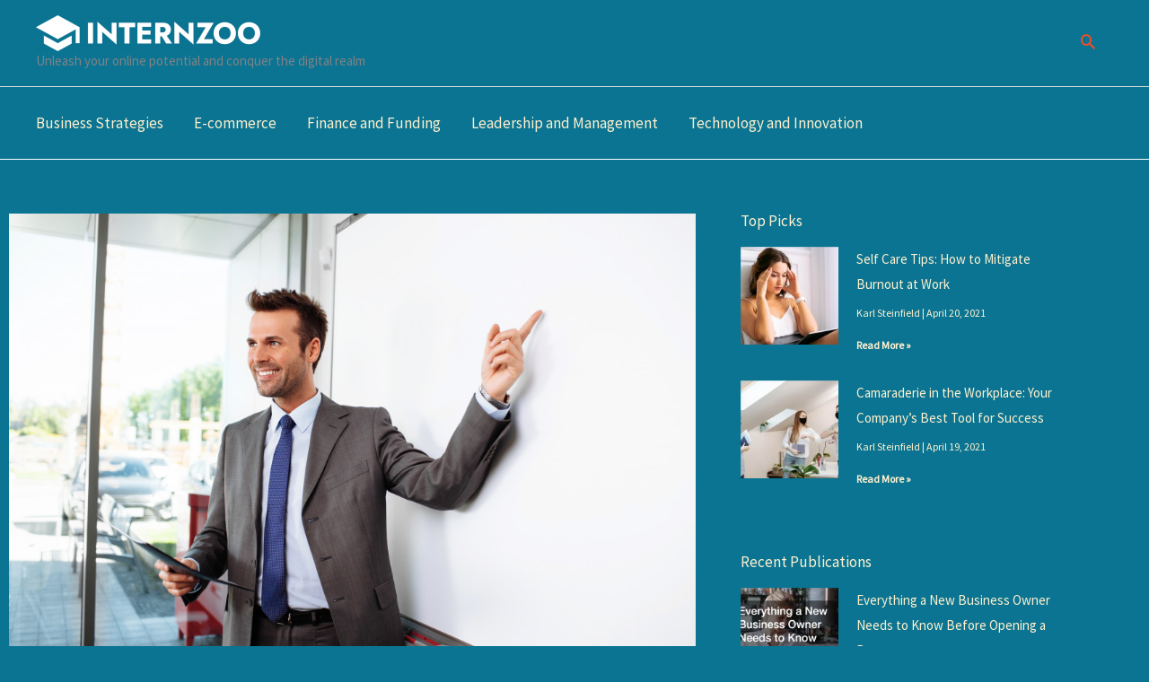

--- FILE ---
content_type: text/css
request_url: https://internzoo.com/wp-content/uploads/elementor/css/post-3869.css?ver=1769639725
body_size: 1435
content:
.elementor-3869 .elementor-element.elementor-element-78b98b1 > .elementor-container{max-width:1200px;}.elementor-3869 .elementor-element.elementor-element-78b98b1{transition:background 0.3s, border 0.3s, border-radius 0.3s, box-shadow 0.3s;padding:50px 0px 50px 0px;}.elementor-3869 .elementor-element.elementor-element-78b98b1 > .elementor-background-overlay{transition:background 0.3s, border-radius 0.3s, opacity 0.3s;}.elementor-3869 .elementor-element.elementor-element-aab9f41 > .elementor-element-populated{transition:background 0.3s, border 0.3s, border-radius 0.3s, box-shadow 0.3s;padding:10px 25px 10px 10px;}.elementor-3869 .elementor-element.elementor-element-aab9f41 > .elementor-element-populated > .elementor-background-overlay{transition:background 0.3s, border-radius 0.3s, opacity 0.3s;}.elementor-3869 .elementor-element.elementor-element-c11db59 .elementor-heading-title{font-weight:bold;line-height:1.2em;color:#FFF1CE;}.elementor-3869 .elementor-element.elementor-element-1392b8bf > .elementor-widget-container{padding:15px 0px 15px 0px;border-style:dotted;border-width:1px 0px 1px 0px;border-color:#afafaf;}.elementor-3869 .elementor-element.elementor-element-1392b8bf .elementor-icon-list-items:not(.elementor-inline-items) .elementor-icon-list-item:not(:last-child){padding-bottom:calc(25px/2);}.elementor-3869 .elementor-element.elementor-element-1392b8bf .elementor-icon-list-items:not(.elementor-inline-items) .elementor-icon-list-item:not(:first-child){margin-top:calc(25px/2);}.elementor-3869 .elementor-element.elementor-element-1392b8bf .elementor-icon-list-items.elementor-inline-items .elementor-icon-list-item{margin-right:calc(25px/2);margin-left:calc(25px/2);}.elementor-3869 .elementor-element.elementor-element-1392b8bf .elementor-icon-list-items.elementor-inline-items{margin-right:calc(-25px/2);margin-left:calc(-25px/2);}body.rtl .elementor-3869 .elementor-element.elementor-element-1392b8bf .elementor-icon-list-items.elementor-inline-items .elementor-icon-list-item:after{left:calc(-25px/2);}body:not(.rtl) .elementor-3869 .elementor-element.elementor-element-1392b8bf .elementor-icon-list-items.elementor-inline-items .elementor-icon-list-item:after{right:calc(-25px/2);}.elementor-3869 .elementor-element.elementor-element-1392b8bf .elementor-icon-list-icon i{color:#FFF1CE;font-size:13px;}.elementor-3869 .elementor-element.elementor-element-1392b8bf .elementor-icon-list-icon svg{fill:#FFF1CE;--e-icon-list-icon-size:13px;}.elementor-3869 .elementor-element.elementor-element-1392b8bf .elementor-icon-list-icon{width:13px;}body:not(.rtl) .elementor-3869 .elementor-element.elementor-element-1392b8bf .elementor-icon-list-text{padding-left:8px;}body.rtl .elementor-3869 .elementor-element.elementor-element-1392b8bf .elementor-icon-list-text{padding-right:8px;}.elementor-3869 .elementor-element.elementor-element-1392b8bf .elementor-icon-list-text, .elementor-3869 .elementor-element.elementor-element-1392b8bf .elementor-icon-list-text a{color:#FFF1CE;}.elementor-3869 .elementor-element.elementor-element-1392b8bf .elementor-icon-list-item{font-size:13px;}.elementor-3869 .elementor-element.elementor-element-6889148 > .elementor-widget-container{background-color:#FFFFFF;padding:40px 20px 40px 20px;}.elementor-3869 .elementor-element.elementor-element-6889148{color:#000000;}.elementor-3869 .elementor-element.elementor-element-debcb35 > .elementor-widget-container{padding:50px 0px 0px 0px;}.elementor-3869 .elementor-element.elementor-element-debcb35 .elementor-heading-title{color:#FFF1CE;}.elementor-3869 .elementor-element.elementor-element-1663ad29{--grid-side-margin:10px;--grid-column-gap:10px;--grid-row-gap:10px;}.elementor-3869 .elementor-element.elementor-element-1663ad29 .elementor-share-btn{font-size:calc(0.8px * 10);height:5em;}.elementor-3869 .elementor-element.elementor-element-1663ad29 .elementor-share-btn__icon{--e-share-buttons-icon-size:1.5em;}.elementor-3869 .elementor-element.elementor-element-1663ad29 .elementor-share-btn__title{text-transform:uppercase;}.elementor-3869 .elementor-element.elementor-element-eb23354 > .elementor-widget-container{padding:50px 0px 0px 0px;}.elementor-3869 .elementor-element.elementor-element-eb23354 .elementor-heading-title{color:#FFF1CE;}.elementor-3869 .elementor-element.elementor-element-6fd756a5 > .elementor-widget-container{background-color:#f2f2f2;padding:35px 45px 35px 45px;border-radius:0px 0px 6px 6px;}.elementor-3869 .elementor-element.elementor-element-6fd756a5 .elementor-author-box__name{color:#0B7492;text-transform:uppercase;}.elementor-3869 .elementor-element.elementor-element-6fd756a5 .elementor-author-box__bio{color:#0B7492;font-size:15px;}.elementor-3869 .elementor-element.elementor-element-6fd756a5 .elementor-author-box__button{border-width:0px;padding:0px 0px 0px 0px;}.elementor-3869 .elementor-element.elementor-element-a765b2f > .elementor-element-populated{padding:10px 10px 10px 25px;}.elementor-3869 .elementor-element.elementor-element-d994d91 .elementor-heading-title{color:#FFF1CE;}.elementor-3869 .elementor-element.elementor-element-91e06b2{--grid-row-gap:25px;--grid-column-gap:30px;}.elementor-3869 .elementor-element.elementor-element-91e06b2 .elementor-posts-container .elementor-post__thumbnail{padding-bottom:calc( 1 * 100% );}.elementor-3869 .elementor-element.elementor-element-91e06b2:after{content:"1";}.elementor-3869 .elementor-element.elementor-element-91e06b2 .elementor-post__thumbnail__link{width:30%;}.elementor-3869 .elementor-element.elementor-element-91e06b2 .elementor-post__meta-data span + span:before{content:"|";}.elementor-3869 .elementor-element.elementor-element-91e06b2.elementor-posts--thumbnail-left .elementor-post__thumbnail__link{margin-right:20px;}.elementor-3869 .elementor-element.elementor-element-91e06b2.elementor-posts--thumbnail-right .elementor-post__thumbnail__link{margin-left:20px;}.elementor-3869 .elementor-element.elementor-element-91e06b2.elementor-posts--thumbnail-top .elementor-post__thumbnail__link{margin-bottom:20px;}.elementor-3869 .elementor-element.elementor-element-91e06b2 .elementor-post__title, .elementor-3869 .elementor-element.elementor-element-91e06b2 .elementor-post__title a{color:#FFF1CE;font-size:15px;}.elementor-3869 .elementor-element.elementor-element-91e06b2 .elementor-post__title{margin-bottom:10px;}.elementor-3869 .elementor-element.elementor-element-91e06b2 .elementor-post__meta-data{color:#FFF1CE;}.elementor-3869 .elementor-element.elementor-element-91e06b2 .elementor-post__meta-data span:before{color:#FFF1CE;}.elementor-3869 .elementor-element.elementor-element-91e06b2 .elementor-post__read-more{color:#FFF1CE;}.elementor-3869 .elementor-element.elementor-element-56578ad > .elementor-widget-container{padding:50px 0px 0px 0px;}.elementor-3869 .elementor-element.elementor-element-56578ad .elementor-heading-title{color:#FFF1CE;}.elementor-3869 .elementor-element.elementor-element-d357a97{--grid-row-gap:25px;--grid-column-gap:30px;}.elementor-3869 .elementor-element.elementor-element-d357a97 .elementor-posts-container .elementor-post__thumbnail{padding-bottom:calc( 1 * 100% );}.elementor-3869 .elementor-element.elementor-element-d357a97:after{content:"1";}.elementor-3869 .elementor-element.elementor-element-d357a97 .elementor-post__thumbnail__link{width:30%;}.elementor-3869 .elementor-element.elementor-element-d357a97 .elementor-post__meta-data span + span:before{content:"|";}.elementor-3869 .elementor-element.elementor-element-d357a97.elementor-posts--thumbnail-left .elementor-post__thumbnail__link{margin-right:20px;}.elementor-3869 .elementor-element.elementor-element-d357a97.elementor-posts--thumbnail-right .elementor-post__thumbnail__link{margin-left:20px;}.elementor-3869 .elementor-element.elementor-element-d357a97.elementor-posts--thumbnail-top .elementor-post__thumbnail__link{margin-bottom:20px;}.elementor-3869 .elementor-element.elementor-element-d357a97 .elementor-post__title, .elementor-3869 .elementor-element.elementor-element-d357a97 .elementor-post__title a{color:#FFF1CE;font-size:15px;}.elementor-3869 .elementor-element.elementor-element-d357a97 .elementor-post__title{margin-bottom:10px;}.elementor-3869 .elementor-element.elementor-element-d357a97 .elementor-post__meta-data{color:#FFF1CE;}.elementor-3869 .elementor-element.elementor-element-d357a97 .elementor-post__meta-data span:before{color:#FFF1CE;}.elementor-3869 .elementor-element.elementor-element-d357a97 .elementor-post__read-more{color:#FFF1CE;}.elementor-3869 .elementor-element.elementor-element-334d58f > .elementor-container{max-width:1200px;}.elementor-3869 .elementor-element.elementor-element-334d58f{padding:0px 0px 50px 0px;}.elementor-3869 .elementor-element.elementor-element-8ed8ca3 > .elementor-widget-container{margin:50px 0px 50px 0px;}.elementor-3869 .elementor-element.elementor-element-8ed8ca3 span.post-navigation__prev--label{color:#FFF1CE;}.elementor-3869 .elementor-element.elementor-element-8ed8ca3 span.post-navigation__next--label{color:#FFF1CE;}.elementor-3869 .elementor-element.elementor-element-8ed8ca3 span.post-navigation__prev--label, .elementor-3869 .elementor-element.elementor-element-8ed8ca3 span.post-navigation__next--label{font-family:"Oxygen", Sans-serif;font-size:12px;}.elementor-3869 .elementor-element.elementor-element-8ed8ca3 span.post-navigation__prev--title, .elementor-3869 .elementor-element.elementor-element-8ed8ca3 span.post-navigation__next--title{color:#FFF1CE;font-family:"Oxygen", Sans-serif;font-size:21px;font-weight:bold;}@media(max-width:1024px) and (min-width:768px){.elementor-3869 .elementor-element.elementor-element-aab9f41{width:100%;}.elementor-3869 .elementor-element.elementor-element-a765b2f{width:100%;}}@media(max-width:1024px){.elementor-3869 .elementor-element.elementor-element-aab9f41 > .elementor-element-populated{padding:10px 10px 10px 10px;} .elementor-3869 .elementor-element.elementor-element-1663ad29{--grid-side-margin:10px;--grid-column-gap:10px;--grid-row-gap:10px;--grid-bottom-margin:10px;}.elementor-3869 .elementor-element.elementor-element-6fd756a5 > .elementor-widget-container{padding:40px 20px 40px 20px;}.elementor-3869 .elementor-element.elementor-element-a765b2f > .elementor-element-populated{padding:10px 10px 10px 10px;}.elementor-3869 .elementor-element.elementor-element-91e06b2 .elementor-post__title, .elementor-3869 .elementor-element.elementor-element-91e06b2 .elementor-post__title a{font-size:25px;}.elementor-3869 .elementor-element.elementor-element-d357a97 .elementor-post__title, .elementor-3869 .elementor-element.elementor-element-d357a97 .elementor-post__title a{font-size:25px;}}@media(max-width:767px){.elementor-3869 .elementor-element.elementor-element-1392b8bf .elementor-icon-list-items:not(.elementor-inline-items) .elementor-icon-list-item:not(:last-child){padding-bottom:calc(15px/2);}.elementor-3869 .elementor-element.elementor-element-1392b8bf .elementor-icon-list-items:not(.elementor-inline-items) .elementor-icon-list-item:not(:first-child){margin-top:calc(15px/2);}.elementor-3869 .elementor-element.elementor-element-1392b8bf .elementor-icon-list-items.elementor-inline-items .elementor-icon-list-item{margin-right:calc(15px/2);margin-left:calc(15px/2);}.elementor-3869 .elementor-element.elementor-element-1392b8bf .elementor-icon-list-items.elementor-inline-items{margin-right:calc(-15px/2);margin-left:calc(-15px/2);}body.rtl .elementor-3869 .elementor-element.elementor-element-1392b8bf .elementor-icon-list-items.elementor-inline-items .elementor-icon-list-item:after{left:calc(-15px/2);}body:not(.rtl) .elementor-3869 .elementor-element.elementor-element-1392b8bf .elementor-icon-list-items.elementor-inline-items .elementor-icon-list-item:after{right:calc(-15px/2);}.elementor-3869 .elementor-element.elementor-element-1392b8bf .elementor-icon-list-icon{width:16px;}.elementor-3869 .elementor-element.elementor-element-1392b8bf .elementor-icon-list-icon i{font-size:16px;}.elementor-3869 .elementor-element.elementor-element-1392b8bf .elementor-icon-list-icon svg{--e-icon-list-icon-size:16px;}.elementor-3869 .elementor-element.elementor-element-1392b8bf .elementor-icon-list-item{line-height:27px;} .elementor-3869 .elementor-element.elementor-element-1663ad29{--grid-side-margin:10px;--grid-column-gap:10px;--grid-row-gap:10px;--grid-bottom-margin:10px;}.elementor-3869 .elementor-element.elementor-element-1663ad29{--grid-row-gap:10px;--grid-bottom-margin:10px;}.elementor-3869 .elementor-element.elementor-element-6fd756a5 > .elementor-widget-container{padding:20px 10px 20px 10px;}.elementor-3869 .elementor-element.elementor-element-91e06b2 .elementor-posts-container .elementor-post__thumbnail{padding-bottom:calc( 0.5 * 100% );}.elementor-3869 .elementor-element.elementor-element-91e06b2:after{content:"0.5";}.elementor-3869 .elementor-element.elementor-element-91e06b2 .elementor-post__thumbnail__link{width:100%;}.elementor-3869 .elementor-element.elementor-element-d357a97 .elementor-posts-container .elementor-post__thumbnail{padding-bottom:calc( 0.5 * 100% );}.elementor-3869 .elementor-element.elementor-element-d357a97:after{content:"0.5";}.elementor-3869 .elementor-element.elementor-element-d357a97 .elementor-post__thumbnail__link{width:100%;}}